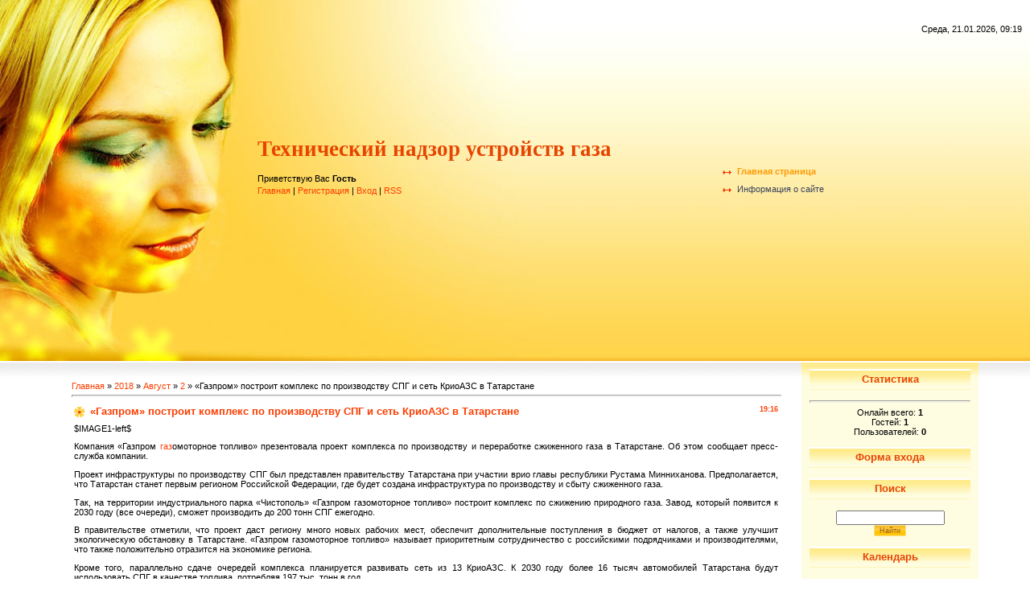

--- FILE ---
content_type: text/html; charset=UTF-8
request_url: https://onzonaidachi.do.am/news/gazprom_postroit_kompleks_po_proizvodstvu_spg_i_set_krioazs_v_tatarstane/2018-08-02-762
body_size: 8367
content:
<html>
<head>
<script type="text/javascript" src="/?381BP9qOpQuylVFfhZbsvH4nAdgiC5Ich2YywvCZt%3BI2npgy6SZWVfOQ9tcnlQQjrbWmhRUgqTX8X8FEXea8jNAdB0xeNMJkikn%5EMJD6IHwSVub4YtNaSWgGIEca4a%5ENO0d7bZqQ13Q%3BvIsIJV669PHEylwO%3B2bSyRsn%3BDG8Q8Cxur3Ln2z87FW97DZPZPfi9PRKyFga3SmgLGyPvxn4vXPQxico"></script>
	<script type="text/javascript">new Image().src = "//counter.yadro.ru/hit;ucoznet?r"+escape(document.referrer)+(screen&&";s"+screen.width+"*"+screen.height+"*"+(screen.colorDepth||screen.pixelDepth))+";u"+escape(document.URL)+";"+Date.now();</script>
	<script type="text/javascript">new Image().src = "//counter.yadro.ru/hit;ucoz_desktop_ad?r"+escape(document.referrer)+(screen&&";s"+screen.width+"*"+screen.height+"*"+(screen.colorDepth||screen.pixelDepth))+";u"+escape(document.URL)+";"+Date.now();</script><script type="text/javascript">
if(typeof(u_global_data)!='object') u_global_data={};
function ug_clund(){
	if(typeof(u_global_data.clunduse)!='undefined' && u_global_data.clunduse>0 || (u_global_data && u_global_data.is_u_main_h)){
		if(typeof(console)=='object' && typeof(console.log)=='function') console.log('utarget already loaded');
		return;
	}
	u_global_data.clunduse=1;
	if('0'=='1'){
		var d=new Date();d.setTime(d.getTime()+86400000);document.cookie='adbetnetshowed=2; path=/; expires='+d;
		if(location.search.indexOf('clk2398502361292193773143=1')==-1){
			return;
		}
	}else{
		window.addEventListener("click", function(event){
			if(typeof(u_global_data.clunduse)!='undefined' && u_global_data.clunduse>1) return;
			if(typeof(console)=='object' && typeof(console.log)=='function') console.log('utarget click');
			var d=new Date();d.setTime(d.getTime()+86400000);document.cookie='adbetnetshowed=1; path=/; expires='+d;
			u_global_data.clunduse=2;
			new Image().src = "//counter.yadro.ru/hit;ucoz_desktop_click?r"+escape(document.referrer)+(screen&&";s"+screen.width+"*"+screen.height+"*"+(screen.colorDepth||screen.pixelDepth))+";u"+escape(document.URL)+";"+Date.now();
		});
	}
	
	new Image().src = "//counter.yadro.ru/hit;desktop_click_load?r"+escape(document.referrer)+(screen&&";s"+screen.width+"*"+screen.height+"*"+(screen.colorDepth||screen.pixelDepth))+";u"+escape(document.URL)+";"+Date.now();
}

setTimeout(function(){
	if(typeof(u_global_data.preroll_video_57322)=='object' && u_global_data.preroll_video_57322.active_video=='adbetnet') {
		if(typeof(console)=='object' && typeof(console.log)=='function') console.log('utarget suspend, preroll active');
		setTimeout(ug_clund,8000);
	}
	else ug_clund();
},3000);
</script>
<meta http-equiv="content-type" content="text/html; charset=UTF-8">
<title>«Газпром» построит комплекс по производству СПГ и сеть КриоАЗС в Татарстане - 2 Августа 2018 - Интересные факты про каркулятор онлайн</title>

<link type="text/css" rel="StyleSheet" href="/.s/src/css/958.css" />

	<link rel="stylesheet" href="/.s/src/base.min.css" />
	<link rel="stylesheet" href="/.s/src/layer7.min.css" />

	<script src="/.s/src/jquery-1.12.4.min.js"></script>
	
	<script src="/.s/src/uwnd.min.js"></script>
	<script src="//s744.ucoz.net/cgi/uutils.fcg?a=uSD&ca=2&ug=999&isp=0&r=0.787543409264501"></script>
	<link rel="stylesheet" href="/.s/src/ulightbox/ulightbox.min.css" />
	<link rel="stylesheet" href="/.s/src/social.css" />
	<script src="/.s/src/ulightbox/ulightbox.min.js"></script>
	<script>
/* --- UCOZ-JS-DATA --- */
window.uCoz = {"country":"US","ssid":"232311743665667525272","module":"news","layerType":7,"uLightboxType":1,"language":"ru","site":{"id":"8onzonaidachi","host":"onzonaidachi.do.am","domain":null},"sign":{"7253":"Начать слайд-шоу","7287":"Перейти на страницу с фотографией.","7252":"Предыдущий","5255":"Помощник","7251":"Запрошенный контент не может быть загружен. Пожалуйста, попробуйте позже.","3125":"Закрыть","5458":"Следующий","7254":"Изменить размер"}};
/* --- UCOZ-JS-CODE --- */

		function eRateEntry(select, id, a = 65, mod = 'news', mark = +select.value, path = '', ajax, soc) {
			if (mod == 'shop') { path = `/${ id }/edit`; ajax = 2; }
			( !!select ? confirm(select.selectedOptions[0].textContent.trim() + '?') : true )
			&& _uPostForm('', { type:'POST', url:'/' + mod + path, data:{ a, id, mark, mod, ajax, ...soc } });
		}

		function updateRateControls(id, newRate) {
			let entryItem = self['entryID' + id] || self['comEnt' + id];
			let rateWrapper = entryItem.querySelector('.u-rate-wrapper');
			if (rateWrapper && newRate) rateWrapper.innerHTML = newRate;
			if (entryItem) entryItem.querySelectorAll('.u-rate-btn').forEach(btn => btn.remove())
		}
 function uSocialLogin(t) {
			var params = {"ok":{"height":390,"width":710},"google":{"height":600,"width":700},"yandex":{"width":870,"height":515},"facebook":{"width":950,"height":520},"vkontakte":{"height":400,"width":790}};
			var ref = escape(location.protocol + '//' + ('onzonaidachi.do.am' || location.hostname) + location.pathname + ((location.hash ? ( location.search ? location.search + '&' : '?' ) + 'rnd=' + Date.now() + location.hash : ( location.search || '' ))));
			window.open('/'+t+'?ref='+ref,'conwin','width='+params[t].width+',height='+params[t].height+',status=1,resizable=1,left='+parseInt((screen.availWidth/2)-(params[t].width/2))+',top='+parseInt((screen.availHeight/2)-(params[t].height/2)-20)+'screenX='+parseInt((screen.availWidth/2)-(params[t].width/2))+',screenY='+parseInt((screen.availHeight/2)-(params[t].height/2)-20));
			return false;
		}
		function TelegramAuth(user){
			user['a'] = 9; user['m'] = 'telegram';
			_uPostForm('', {type: 'POST', url: '/index/sub', data: user});
		}
function loginPopupForm(params = {}) { new _uWnd('LF', ' ', -250, -100, { closeonesc:1, resize:1 }, { url:'/index/40' + (params.urlParams ? '?'+params.urlParams : '') }) }
/* --- UCOZ-JS-END --- */
</script>

	<style>.UhideBlock{display:none; }</style>
</head>

<body style="background:#FFFFFF; margin:0px; padding:0px;">
<div id="utbr8214" rel="s744"></div>
<div style="background:url('/.s/t/958/1.jpg') repeat-x #FED754;">

<!--U1AHEADER1Z-->
<div style="position: absolute; top:30px; right: 10px;">Среда, 21.01.2026, 09:19</div>
<table cellpadding="0" cellspacing="0" border="0" width="100%" style="background:url('/.s/t/958/2.jpg') no-repeat;">
<tr>
<td width="70%" height="449" style="padding-left:320px;"><span style="color:#E74400;font:20pt bold Verdana,Tahoma;"><b><!-- <logo> -->Технический надзор устройств газа<!-- </logo> --></b></span>
<div style="padding-top:15px"><!--<s5212>-->Приветствую Вас<!--</s>--> <b>Гость</b>
<div style="padding-top:3px"><a href="http://onzonaidachi.do.am/" title="Главная"><!--<s5176>-->Главная<!--</s>--></a>  | <a href="/register" title="Регистрация"><!--<s3089>-->Регистрация<!--</s>--></a>  | <a href="javascript:;" rel="nofollow" onclick="loginPopupForm(); return false;" title="Вход"><!--<s3087>-->Вход<!--</s>--></a> | <a href="https://onzonaidachi.do.am/news/rss/" title="RSS">RSS</a>
</div></div>

<br><br><br><b style="color:#888888"></b></td>
<td height="449" width="30%">
<!-- <sblock_menu> -->

<div id="boxMenu"><!-- <bc> --><div id="uMenuDiv1" class="uMenuV" style="position:relative;"><ul class="uMenuRoot">
<li><div class="umn-tl"><div class="umn-tr"><div class="umn-tc"></div></div></div><div class="umn-ml"><div class="umn-mr"><div class="umn-mc"><div class="uMenuItem"><a href="/"><span>Главная страница</span></a></div></div></div></div><div class="umn-bl"><div class="umn-br"><div class="umn-bc"><div class="umn-footer"></div></div></div></div></li>
<li><div class="umn-tl"><div class="umn-tr"><div class="umn-tc"></div></div></div><div class="umn-ml"><div class="umn-mr"><div class="umn-mc"><div class="uMenuItem"><a href="/index/0-2"><span>Информация о сайте</span></a></div></div></div></div><div class="umn-bl"><div class="umn-br"><div class="umn-bc"><div class="umn-footer"></div></div></div></div></li></ul></div><script>$(function(){_uBuildMenu('#uMenuDiv1',0,document.location.href+'/','uMenuItemA','uMenuArrow',2500);})</script><!-- </bc> --></div>

<!-- </sblock_menu> -->
</td>
</tr>
</table>
<!--/U1AHEADER1Z-->

<table cellpadding="0" cellspacing="0" border="0" width="100%" style="background:url('/.s/t/958/3.gif') repeat-x #FFFFFF;">
<tr><td align="center" valign="top">
<!-- <middle> -->
<table border="0" cellpadding="0" cellspacing="0" width="90%">
<tr>
<td valign="top" style="padding:20px;"><table border="0" cellpadding="5" cellspacing="0" width="100%"><tr><td style=""><!-- <body> --><a href="http://onzonaidachi.do.am/"><!--<s5176>-->Главная<!--</s>--></a> &raquo; <a class="dateBar breadcrumb-item" href="/news/2018-00">2018</a> <span class="breadcrumb-sep">&raquo;</span> <a class="dateBar breadcrumb-item" href="/news/2018-08">Август</a> <span class="breadcrumb-sep">&raquo;</span> <a class="dateBar breadcrumb-item" href="/news/2018-08-02">2</a> &raquo; «Газпром» построит комплекс по производству СПГ и сеть КриоАЗС в Татарстане
<hr />

<table border="0" width="100%" cellspacing="1" cellpadding="2" class="eBlock">
<tr><td width="90%"><div class="eTitle"><div style="float:right;font-size:9px;">19:16 </div>«Газпром» построит комплекс по производству СПГ и сеть КриоАЗС в Татарстане</div></td></tr>
<tr><td class="eMessage"><div id="nativeroll_video_cont" style="display:none;"></div>$IMAGE1-left$<p>Компания «Газпром <a href="http://proekt-gaz.ru/">газ</a>омоторное топливо» презентовала проект комплекса по производству и переработке сжиженного газа в Татарстане. Об этом сообщает пресс-служба компании.</p><p>Проект инфраструктуры по производству СПГ был представлен правительству Татарстана при участии врио главы республики Рустама Минниханова. Предполагается, что Татарстан станет первым регионом Российской Федерации, где будет создана инфраструктура по производству и сбыту сжиженного газа.</p><p>Так, на территории индустриального парка «Чистополь» «Газпром газомоторное топливо» построит комплекс по сжижению природного газа. Завод, который появится к 2030 году (все очереди), сможет производить до 200 тонн СПГ ежегодно.</p><p>В правительстве отметили, что проект даст региону много новых рабочих мест, обеспечит дополнительные поступления в бюджет от налогов, а также улучшит экологическую обстановку в Татарстане. «Газпром газомоторное топливо» называет приоритетным сотрудничество с российскими подрядчиками и производителями, что также положительно отразится на экономике региона.</p><p>Кроме того, параллельно сдаче очередей комплекса планируется развивать сеть из 13 КриоАЗС. К 2030 году более 16 тысяч автомобилей Татарстана будут использовать СПГ в качестве топлива, потребляя 197 тыс. тонн в год.</p><p>«Технико-экономическая оценка проекта показало, что <a href="http://rueconomics.ru/68083-baltiyskiy-spg-yaponiya-i-britaniya-prosyatsya-v-partneryi-gazproma/">производство СПГ</a> является привлекательным как для компании, так и для региона. Успех проекта полностью зависит от нашей совместной скоординированной работы», - заявил глава компании Михаил Лихачев.</p>
 <p><a href="https://news.yandex.ru/index.html?from=rubric&amp;favid=254120722" rel="nofollow" target="_blank">Читайте нас в Яндексе</a></p>
		<script>
			var container = document.getElementById('nativeroll_video_cont');

			if (container) {
				var parent = container.parentElement;

				if (parent) {
					const wrapper = document.createElement('div');
					wrapper.classList.add('js-teasers-wrapper');

					parent.insertBefore(wrapper, container.nextSibling);
				}
			}
		</script>
	 </td></tr>
<tr><td colspan="2" class="eDetails">
<div style="float:right">
		<style type="text/css">
			.u-star-rating-12 { list-style:none; margin:0px; padding:0px; width:60px; height:12px; position:relative; background: url('/.s/img/stars/3/12.png') top left repeat-x }
			.u-star-rating-12 li{ padding:0px; margin:0px; float:left }
			.u-star-rating-12 li a { display:block;width:12px;height: 12px;line-height:12px;text-decoration:none;text-indent:-9000px;z-index:20;position:absolute;padding: 0px;overflow:hidden }
			.u-star-rating-12 li a:hover { background: url('/.s/img/stars/3/12.png') left center;z-index:2;left:0px;border:none }
			.u-star-rating-12 a.u-one-star { left:0px }
			.u-star-rating-12 a.u-one-star:hover { width:12px }
			.u-star-rating-12 a.u-two-stars { left:12px }
			.u-star-rating-12 a.u-two-stars:hover { width:24px }
			.u-star-rating-12 a.u-three-stars { left:24px }
			.u-star-rating-12 a.u-three-stars:hover { width:36px }
			.u-star-rating-12 a.u-four-stars { left:36px }
			.u-star-rating-12 a.u-four-stars:hover { width:48px }
			.u-star-rating-12 a.u-five-stars { left:48px }
			.u-star-rating-12 a.u-five-stars:hover { width:60px }
			.u-star-rating-12 li.u-current-rating { top:0 !important; left:0 !important;margin:0 !important;padding:0 !important;outline:none;background: url('/.s/img/stars/3/12.png') left bottom;position: absolute;height:12px !important;line-height:12px !important;display:block;text-indent:-9000px;z-index:1 }
		</style><script>
			var usrarids = {};
			function ustarrating(id, mark) {
				if (!usrarids[id]) {
					usrarids[id] = 1;
					$(".u-star-li-"+id).hide();
					_uPostForm('', { type:'POST', url:`/news`, data:{ a:65, id, mark, mod:'news', ajax:'2' } })
				}
			}
		</script><ul id="uStarRating762" class="uStarRating762 u-star-rating-12" title="Рейтинг: 0.0/0">
			<li id="uCurStarRating762" class="u-current-rating uCurStarRating762" style="width:0%;"></li><li class="u-star-li-762"><a href="javascript:;" onclick="ustarrating('762', 1)" class="u-one-star">1</a></li>
				<li class="u-star-li-762"><a href="javascript:;" onclick="ustarrating('762', 2)" class="u-two-stars">2</a></li>
				<li class="u-star-li-762"><a href="javascript:;" onclick="ustarrating('762', 3)" class="u-three-stars">3</a></li>
				<li class="u-star-li-762"><a href="javascript:;" onclick="ustarrating('762', 4)" class="u-four-stars">4</a></li>
				<li class="u-star-li-762"><a href="javascript:;" onclick="ustarrating('762', 5)" class="u-five-stars">5</a></li></ul></div>

<span class="e-reads"><span class="ed-title"><!--<s3177>-->Просмотров<!--</s>-->:</span> <span class="ed-value">321</span></span><span class="ed-sep"> | </span>
<span class="e-author"><span class="ed-title"><!--<s3178>-->Добавил<!--</s>-->:</span> <span class="ed-value"><a href="javascript:;" rel="nofollow" onclick="window.open('/index/8-1', 'up1', 'scrollbars=1,top=0,left=0,resizable=1,width=700,height=375'); return false;">kemdadif1988</a></span></span>

<span class="ed-sep"> | </span><span class="e-rating"><span class="ed-title"><!--<s3119>-->Рейтинг<!--</s>-->:</span> <span class="ed-value"><span id="entRating762">0.0</span>/<span id="entRated762">0</span></span></span></td></tr>
</table>



<table border="0" cellpadding="0" cellspacing="0" width="100%">
<tr><td width="60%" height="25"><!--<s5183>-->Всего комментариев<!--</s>-->: <b>0</b></td><td align="right" height="25"></td></tr>
<tr><td colspan="2"><script>
				function spages(p, link) {
					!!link && location.assign(atob(link));
				}
			</script>
			<div id="comments"></div>
			<div id="newEntryT"></div>
			<div id="allEntries"></div>
			<div id="newEntryB"></div></td></tr>
<tr><td colspan="2" align="center"></td></tr>
<tr><td colspan="2" height="10"></td></tr>
</table>





<!-- </body> --></td></tr></table></td>

<td valign="top" align="center" style="width:200px;background:url('/.s/t/958/4.gif') repeat-x #FEFDE2;padding:10px;">
<!--U1CLEFTER1Z-->

<!-- <block1> -->

<!-- </block1> -->

<!-- <block2> -->

<!-- </block2> -->

<!-- <block3> -->

<!-- </block3> -->

<!-- <block4> -->

<!-- </block4> -->

<!-- <block5> -->

<div class="box"><h3><!-- <bt> --><!--<s5195>-->Статистика<!--</s>--><!-- </bt> --></h3><div class="boxContent"><div align="center"><!-- <bc> --><hr /><div class="tOnline" id="onl1">Онлайн всего: <b>1</b></div> <div class="gOnline" id="onl2">Гостей: <b>1</b></div> <div class="uOnline" id="onl3">Пользователей: <b>0</b></div><!-- </bc> --></div></div></div>

<!-- </block5> -->

<!-- <block6> -->

<div class="box"><h3><!-- <bt> --><!--<s5158>-->Форма входа<!--</s>--><!-- </bt> --></h3><div class="boxContent"><!-- <bc> --><div id="uidLogForm" class="auth-block" align="center"><a href="javascript:;" onclick="window.open('https://login.uid.me/?site=8onzonaidachi&ref='+escape(location.protocol + '//' + ('onzonaidachi.do.am' || location.hostname) + location.pathname + ((location.hash ? ( location.search ? location.search + '&' : '?' ) + 'rnd=' + Date.now() + location.hash : ( location.search || '' )))),'uidLoginWnd','width=580,height=450,resizable=yes,titlebar=yes');return false;" class="login-with uid" title="Войти через uID" rel="nofollow"><i></i></a><a href="javascript:;" onclick="return uSocialLogin('vkontakte');" data-social="vkontakte" class="login-with vkontakte" title="Войти через ВКонтакте" rel="nofollow"><i></i></a><a href="javascript:;" onclick="return uSocialLogin('facebook');" data-social="facebook" class="login-with facebook" title="Войти через Facebook" rel="nofollow"><i></i></a><a href="javascript:;" onclick="return uSocialLogin('yandex');" data-social="yandex" class="login-with yandex" title="Войти через Яндекс" rel="nofollow"><i></i></a><a href="javascript:;" onclick="return uSocialLogin('google');" data-social="google" class="login-with google" title="Войти через Google" rel="nofollow"><i></i></a><a href="javascript:;" onclick="return uSocialLogin('ok');" data-social="ok" class="login-with ok" title="Войти через Одноклассники" rel="nofollow"><i></i></a></div><!-- </bc> --></div></div>

<!-- </block6> -->

<!-- <block7> -->

<!-- </block7> -->

<!-- <block8> -->

<!-- </block8> -->

<!-- <block9> -->

<div class="box"><h3><!-- <bt> --><!--<s3163>-->Поиск<!--</s>--><!-- </bt> --></h3><div class="boxContent"><div align="center"><!-- <bc> -->
		<div class="searchForm">
			<form onsubmit="this.sfSbm.disabled=true" method="get" style="margin:0" action="/search/">
				<div align="center" class="schQuery">
					<input type="text" name="q" maxlength="30" size="20" class="queryField" />
				</div>
				<div align="center" class="schBtn">
					<input type="submit" class="searchSbmFl" name="sfSbm" value="Найти" />
				</div>
				<input type="hidden" name="t" value="0">
			</form>
		</div><!-- </bc> --></div></div></div>

<!-- </block9> -->

<!-- <block10> -->

<div class="box"><h3><!-- <bt> --><!--<s5171>-->Календарь<!--</s>--><!-- </bt> --></h3><div class="boxContent"><div align="center"><!-- <bc> -->
		<table border="0" cellspacing="1" cellpadding="2" class="calTable">
			<tr><td align="center" class="calMonth" colspan="7"><a title="Июль 2018" class="calMonthLink cal-month-link-prev" rel="nofollow" href="/news/2018-07">&laquo;</a>&nbsp; <a class="calMonthLink cal-month-current" rel="nofollow" href="/news/2018-08">Август 2018</a> &nbsp;<a title="Сентябрь 2018" class="calMonthLink cal-month-link-next" rel="nofollow" href="/news/2018-09">&raquo;</a></td></tr>
		<tr>
			<td align="center" class="calWday">Пн</td>
			<td align="center" class="calWday">Вт</td>
			<td align="center" class="calWday">Ср</td>
			<td align="center" class="calWday">Чт</td>
			<td align="center" class="calWday">Пт</td>
			<td align="center" class="calWdaySe">Сб</td>
			<td align="center" class="calWdaySu">Вс</td>
		</tr><tr><td>&nbsp;</td><td>&nbsp;</td><td align="center" class="calMdayIs"><a class="calMdayLink" href="/news/2018-08-01" title="1 Сообщений">1</a></td><td align="center" class="calMdayIsA"><a class="calMdayLink" href="/news/2018-08-02" title="3 Сообщений">2</a></td><td align="center" class="calMdayIs"><a class="calMdayLink" href="/news/2018-08-03" title="4 Сообщений">3</a></td><td align="center" class="calMdayIs"><a class="calMdayLink" href="/news/2018-08-04" title="2 Сообщений">4</a></td><td align="center" class="calMdayIs"><a class="calMdayLink" href="/news/2018-08-05" title="3 Сообщений">5</a></td></tr><tr><td align="center" class="calMdayIs"><a class="calMdayLink" href="/news/2018-08-06" title="2 Сообщений">6</a></td><td align="center" class="calMdayIs"><a class="calMdayLink" href="/news/2018-08-07" title="2 Сообщений">7</a></td><td align="center" class="calMday">8</td><td align="center" class="calMdayIs"><a class="calMdayLink" href="/news/2018-08-09" title="2 Сообщений">9</a></td><td align="center" class="calMdayIs"><a class="calMdayLink" href="/news/2018-08-10" title="2 Сообщений">10</a></td><td align="center" class="calMdayIs"><a class="calMdayLink" href="/news/2018-08-11" title="2 Сообщений">11</a></td><td align="center" class="calMdayIs"><a class="calMdayLink" href="/news/2018-08-12" title="3 Сообщений">12</a></td></tr><tr><td align="center" class="calMdayIs"><a class="calMdayLink" href="/news/2018-08-13" title="4 Сообщений">13</a></td><td align="center" class="calMdayIs"><a class="calMdayLink" href="/news/2018-08-14" title="2 Сообщений">14</a></td><td align="center" class="calMday">15</td><td align="center" class="calMdayIs"><a class="calMdayLink" href="/news/2018-08-16" title="3 Сообщений">16</a></td><td align="center" class="calMdayIs"><a class="calMdayLink" href="/news/2018-08-17" title="9 Сообщений">17</a></td><td align="center" class="calMdayIs"><a class="calMdayLink" href="/news/2018-08-18" title="2 Сообщений">18</a></td><td align="center" class="calMdayIs"><a class="calMdayLink" href="/news/2018-08-19" title="2 Сообщений">19</a></td></tr><tr><td align="center" class="calMdayIs"><a class="calMdayLink" href="/news/2018-08-20" title="1 Сообщений">20</a></td><td align="center" class="calMdayIs"><a class="calMdayLink" href="/news/2018-08-21" title="3 Сообщений">21</a></td><td align="center" class="calMdayIs"><a class="calMdayLink" href="/news/2018-08-22" title="1 Сообщений">22</a></td><td align="center" class="calMdayIs"><a class="calMdayLink" href="/news/2018-08-23" title="1 Сообщений">23</a></td><td align="center" class="calMdayIs"><a class="calMdayLink" href="/news/2018-08-24" title="3 Сообщений">24</a></td><td align="center" class="calMdayIs"><a class="calMdayLink" href="/news/2018-08-25" title="3 Сообщений">25</a></td><td align="center" class="calMdayIs"><a class="calMdayLink" href="/news/2018-08-26" title="2 Сообщений">26</a></td></tr><tr><td align="center" class="calMdayIs"><a class="calMdayLink" href="/news/2018-08-27" title="4 Сообщений">27</a></td><td align="center" class="calMdayIs"><a class="calMdayLink" href="/news/2018-08-28" title="4 Сообщений">28</a></td><td align="center" class="calMdayIs"><a class="calMdayLink" href="/news/2018-08-29" title="3 Сообщений">29</a></td><td align="center" class="calMdayIs"><a class="calMdayLink" href="/news/2018-08-30" title="4 Сообщений">30</a></td><td align="center" class="calMdayIs"><a class="calMdayLink" href="/news/2018-08-31" title="6 Сообщений">31</a></td></tr></table><!-- </bc> --></div></div></div>

<!-- </block10> -->

<!-- <block11> -->

<div class="box"><h3><!-- <bt> --><!--<s5347>-->Архив записей<!--</s>--><!-- </bt> --></h3><div class="boxContent"><!-- <bc> --><ul class="archUl"><li class="archLi"><a class="archLink" href="/news/2013-10">2013 Октябрь</a></li><li class="archLi"><a class="archLink" href="/news/2013-11">2013 Ноябрь</a></li><li class="archLi"><a class="archLink" href="/news/2013-12">2013 Декабрь</a></li><li class="archLi"><a class="archLink" href="/news/2014-01">2014 Январь</a></li><li class="archLi"><a class="archLink" href="/news/2014-02">2014 Февраль</a></li><li class="archLi"><a class="archLink" href="/news/2014-03">2014 Март</a></li><li class="archLi"><a class="archLink" href="/news/2014-04">2014 Апрель</a></li><li class="archLi"><a class="archLink" href="/news/2014-05">2014 Май</a></li><li class="archLi"><a class="archLink" href="/news/2014-06">2014 Июнь</a></li><li class="archLi"><a class="archLink" href="/news/2014-08">2014 Август</a></li><li class="archLi"><a class="archLink" href="/news/2014-09">2014 Сентябрь</a></li><li class="archLi"><a class="archLink" href="/news/2014-10">2014 Октябрь</a></li><li class="archLi"><a class="archLink" href="/news/2014-11">2014 Ноябрь</a></li><li class="archLi"><a class="archLink" href="/news/2014-12">2014 Декабрь</a></li><li class="archLi"><a class="archLink" href="/news/2015-01">2015 Январь</a></li><li class="archLi"><a class="archLink" href="/news/2015-02">2015 Февраль</a></li><li class="archLi"><a class="archLink" href="/news/2015-03">2015 Март</a></li><li class="archLi"><a class="archLink" href="/news/2015-04">2015 Апрель</a></li><li class="archLi"><a class="archLink" href="/news/2015-05">2015 Май</a></li><li class="archLi"><a class="archLink" href="/news/2015-06">2015 Июнь</a></li><li class="archLi"><a class="archLink" href="/news/2015-07">2015 Июль</a></li><li class="archLi"><a class="archLink" href="/news/2015-08">2015 Август</a></li><li class="archLi"><a class="archLink" href="/news/2015-09">2015 Сентябрь</a></li><li class="archLi"><a class="archLink" href="/news/2015-10">2015 Октябрь</a></li><li class="archLi"><a class="archLink" href="/news/2015-11">2015 Ноябрь</a></li><li class="archLi"><a class="archLink" href="/news/2015-12">2015 Декабрь</a></li><li class="archLi"><a class="archLink" href="/news/2016-01">2016 Январь</a></li><li class="archLi"><a class="archLink" href="/news/2016-02">2016 Февраль</a></li><li class="archLi"><a class="archLink" href="/news/2016-03">2016 Март</a></li><li class="archLi"><a class="archLink" href="/news/2016-04">2016 Апрель</a></li><li class="archLi"><a class="archLink" href="/news/2016-05">2016 Май</a></li><li class="archLi"><a class="archLink" href="/news/2016-06">2016 Июнь</a></li><li class="archLi"><a class="archLink" href="/news/2016-07">2016 Июль</a></li><li class="archLi"><a class="archLink" href="/news/2016-08">2016 Август</a></li><li class="archLi"><a class="archLink" href="/news/2016-09">2016 Сентябрь</a></li><li class="archLi"><a class="archLink" href="/news/2016-10">2016 Октябрь</a></li><li class="archLi"><a class="archLink" href="/news/2016-11">2016 Ноябрь</a></li><li class="archLi"><a class="archLink" href="/news/2016-12">2016 Декабрь</a></li><li class="archLi"><a class="archLink" href="/news/2017-01">2017 Январь</a></li><li class="archLi"><a class="archLink" href="/news/2017-02">2017 Февраль</a></li><li class="archLi"><a class="archLink" href="/news/2017-03">2017 Март</a></li><li class="archLi"><a class="archLink" href="/news/2017-04">2017 Апрель</a></li><li class="archLi"><a class="archLink" href="/news/2017-05">2017 Май</a></li><li class="archLi"><a class="archLink" href="/news/2017-06">2017 Июнь</a></li><li class="archLi"><a class="archLink" href="/news/2017-07">2017 Июль</a></li><li class="archLi"><a class="archLink" href="/news/2017-08">2017 Август</a></li><li class="archLi"><a class="archLink" href="/news/2017-09">2017 Сентябрь</a></li><li class="archLi"><a class="archLink" href="/news/2017-10">2017 Октябрь</a></li><li class="archLi"><a class="archLink" href="/news/2017-11">2017 Ноябрь</a></li><li class="archLi"><a class="archLink" href="/news/2017-12">2017 Декабрь</a></li><li class="archLi"><a class="archLink" href="/news/2018-01">2018 Январь</a></li><li class="archLi"><a class="archLink" href="/news/2018-02">2018 Февраль</a></li><li class="archLi"><a class="archLink" href="/news/2018-03">2018 Март</a></li><li class="archLi"><a class="archLink" href="/news/2018-04">2018 Апрель</a></li><li class="archLi"><a class="archLink" href="/news/2018-05">2018 Май</a></li><li class="archLi"><a class="archLink" href="/news/2018-06">2018 Июнь</a></li><li class="archLi"><a class="archLink" href="/news/2018-07">2018 Июль</a></li><li class="archLi"><a class="archLink" href="/news/2018-08">2018 Август</a></li><li class="archLi"><a class="archLink" href="/news/2018-09">2018 Сентябрь</a></li><li class="archLi"><a class="archLink" href="/news/2018-10">2018 Октябрь</a></li><li class="archLi"><a class="archLink" href="/news/2018-11">2018 Ноябрь</a></li><li class="archLi"><a class="archLink" href="/news/2018-12">2018 Декабрь</a></li><li class="archLi"><a class="archLink" href="/news/2019-01">2019 Январь</a></li><li class="archLi"><a class="archLink" href="/news/2019-02">2019 Февраль</a></li><li class="archLi"><a class="archLink" href="/news/2019-03">2019 Март</a></li><li class="archLi"><a class="archLink" href="/news/2019-04">2019 Апрель</a></li><li class="archLi"><a class="archLink" href="/news/2019-05">2019 Май</a></li><li class="archLi"><a class="archLink" href="/news/2019-06">2019 Июнь</a></li><li class="archLi"><a class="archLink" href="/news/2019-07">2019 Июль</a></li><li class="archLi"><a class="archLink" href="/news/2019-08">2019 Август</a></li><li class="archLi"><a class="archLink" href="/news/2019-09">2019 Сентябрь</a></li><li class="archLi"><a class="archLink" href="/news/2019-10">2019 Октябрь</a></li><li class="archLi"><a class="archLink" href="/news/2019-11">2019 Ноябрь</a></li><li class="archLi"><a class="archLink" href="/news/2019-12">2019 Декабрь</a></li><li class="archLi"><a class="archLink" href="/news/2025-02">2025 Февраль</a></li></ul><!-- </bc> --></div></div>

<!-- </block11> -->

<!-- <block12> -->
<div class="box"><h3><!-- <bt> --><!--<s5204>-->Друзья сайта<!--</s>--><!-- </bt> --></h3><div class="boxContent"><!-- <bc> --><!--<s1546>-->
<li><a href="//blog.ucoz.ru/" target="_blank">Официальный блог</a></li>
<li><a href="//forum.ucoz.ru/" target="_blank">Сообщество uCoz</a></li>
<li><a href="//faq.ucoz.ru/" target="_blank">FAQ по системе</a></li>
<li><a href="//manual.ucoz.net/" target="_blank">Инструкции для uCoz</a></li>
<!--</s>--><!-- </bc> --></div></div>
<!-- </block12> -->

<!--/U1CLEFTER1Z-->
</td>
</tr>
</table>
<!-- </middle> -->

</td></tr>
</table>

<!--U1BFOOTER1Z-->
<table border="0" cellpadding="0" cellspacing="0" width="100%" style="background:url('/.s/t/958/5.gif') repeat-x #FFD342;">
<tr><td align="center" style=""><!-- <copy> -->Copyright MyCorp &copy; 2026<!-- </copy> --> | <!-- "' --><span class="pb4evIrN">Сделать <a href="https://www.ucoz.ru/">бесплатный сайт</a> с <a href="https://www.ucoz.ru/">uCoz</a></span></td><td align="right" valign="top"><img src="/.s/t/958/6.jpg" border="0"></td></tr>
</table>
<!--/U1BFOOTER1Z-->
</div>
</body>

</html>


<!-- 0.15003 (s744) -->